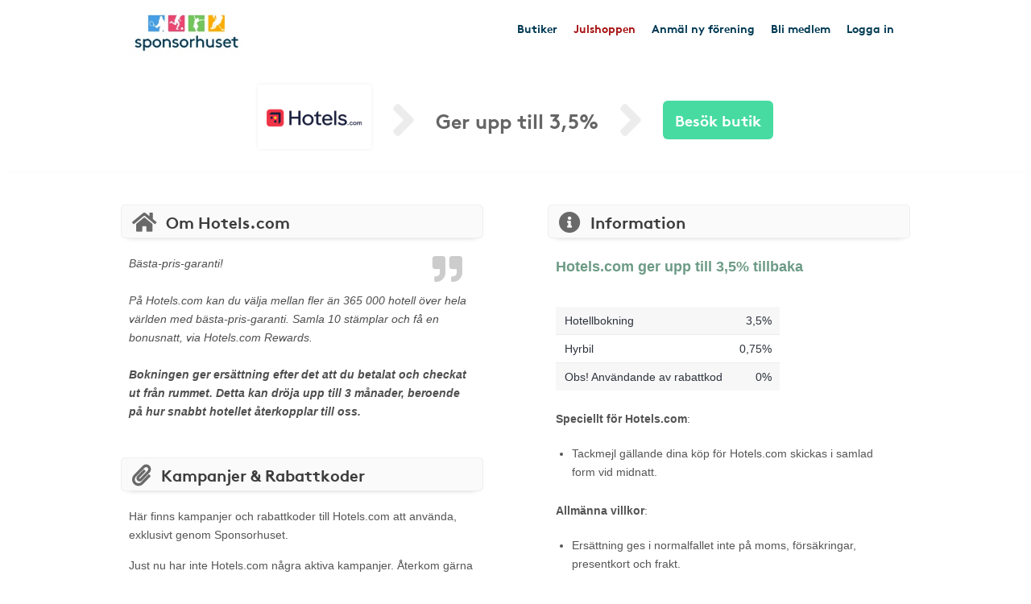

--- FILE ---
content_type: text/css
request_url: https://www.sponsorhuset.se/widget_styles/css/TopMenu.css?cache=202512141210
body_size: 4902
content:

.top-menu-logo {
	position: fixed;
	width: 213px;
	background: #2d2d2d;
	top: 17px;
	left: -52px;
	padding: 10px;
	text-align: center;
	border: 1px solid rgba(255, 255, 255, 0.1);
	-webkit-transform: rotate(-37deg);
	-moz-transform: rotate(-37deg);
	-o-transform: rotate(-37deg);
	-ms-transform: rotate(-37deg);
	transform: rotate(-37deg);
	z-index: 9999999;
}

.top-menu-logo.julshoppen {
	background: #c53f3f;
    color: #ffffff;
    transform: rotate(-6deg);
    left: -12px;
    top: -23px;
    width: 170px;
    border-radius: 120px;
    box-shadow: 1px 1px 10px rgba(0,0,0,0.2);
    height: 170px;
    vertical-align: middle;
    padding-top: 56px;
    opacity: 0.99;
    border: 4px solid #961515;
    overflow: hidden;
    background:url(/images/widgets/TopMenu/xmas-2.jpg);
}

.top-menu-logo.julshoppen:hover {
    border: 4px solid #8c3434;
}

.top-menu-logo.julshoppen h2 {
	font-size:23px;
	text-shadow: 1px 1px 3px rgba(0,0,0,0.6);
}

.top-menu-logo.julshoppen p {
	font-size:12px;
}

.top-menu-banner {
	position: fixed;
	width: 167px;
	top: 7px;
	left: 4px;
	-webkit-transform: rotate(-2deg);
	-moz-transform: rotate(-2deg);
	-o-transform: rotate(-2deg);
	-ms-transform: rotate(-2deg);
	transform: rotate(-2deg);
	z-index: 9999999;
}

.top-menu-banner img {
	width: 100%;
}


.corner-club-logo {
	width: 60px;
	height: 60px;
	position: absolute;
	top: 7px;
	left: 9px;
	z-index: 999999;
	border-radius: 60px;
}

.nav-club-logo {
	width: 30px;
	height: 30px;
	position: relative;
	top: -2px;
	left: -1px;
	z-index: 6;
	border-radius: 60px;
}

.club-logo-tooltip {
	display: none;
	background: #fff;
	border: 1px solid #ccc;
	padding: 10px 15px;
	color: #222;
	font-size: 14px;
	position: absolute;
	top: 60px;
	left: 50%;
	width: 200px;
	margin-left: -100px;
	border-radius: 4px;
	box-shadow: 0 15px 15px -10px rgba(0,0,0,0.4);
}

.nav-club-logo-container {
	cursor: default;
}


.top-menu .triangle {
	width: 0;
	height: 0;
	border-top: 6px solid transparent;
	border-bottom: 6px solid transparent;
	border-right: 7px solid #aac5dc;
	position: absolute;
	rotate: 0deg;
	top: 10px;
	left: -2px;
}

.triangle {
	width: 0;
	height: 0;
	border-top: 6px solid transparent;
	border-bottom: 6px solid transparent;
	border-right: 7px solid #aac5dc;
	position: absolute;
	rotate: 0deg;
	top: 10px;
	left: -2px;
}


.facebook-email-bar {
	background: #fff;
}

.facebook-email-bar > div {
	max-width: 960px;
	padding: 5px;
	margin: 0 auto;
	padding: 10px 300px 30px 60px;
	position: relative;
}

.facebook-email-bar img {
	position: absolute;
	left: 4px;
	top: 13px;
	height: 48px;
	width: 48px;
}

.facebook-email-bar h4 {
	margin-bottom: 15px;
}

.facebook-email-bar p {
	color: #222;
	line-height: 1.5;
}

.facebook-email-bar p a {
	display: inline-block;
	margin-right: 10px;
	background: #0086af;
	padding: 12px 15px;
	border-radius: 4px;
	color: #fff;
}

.facebook-email-bar p a:hover {
	text-decoration: none;
	background: #2299be;
}


.cookie-notice-container {
	background:rgba(0,0,0,0.8);
	position:fixed;
	bottom:0;
	width:100%;
	max-width:700px;
	margin:0;
	left:50%;
	margin-left:-350px;
	padding:0;
	color:#fff;
	-webkit-border-radius: 6px 6px 0 0;
	-moz-border-radius: 6px 6px 0 0;
	border-radius: 6px 6px 0 0;
	z-index:99999;
}

.cookie-notice-container > div {
	padding:20px;
}

span.close-cookie-notice {
	-webkit-border-radius: 1px;
	-moz-border-radius: 1px;
	border-radius: 1px;
	position:absolute;
	top:8px;
	right:8px;
	background:#fff;
	padding:3px 6px 2px 6px;
	color:#000;
	text-transform: uppercase;
	font-size:12px;
}

span.close-cookie-notice:hover {
	background:#eee;
	cursor:pointer;
}


.club-name-testing {
	background:#3F3F3F;
	color:#fff;
	text-align: center;
	padding:10px;
}

.club-name-testing .companyname {
	font-size:20px;
}










.top-menu-logo:hover {
	cursor:pointer;
}

#login-icon {
	position: relative;
	left: 0;
	margin-right: 7px;
	font-size: 14px;
	color: #4ec1de;
}

.shortcuts-container {
	background-color: #243545;
	width: 100%;
	overflow: auto;
	padding: 10px 0px 3px 10px;
}

.money-counter {
	height:20px;
	font-size:13px;
}

.money-counter .club-counter {
	color:#ccc;
}

.money-counter .total-counter {
	color:#ccc;
	display:none;
}

#shortcuts_small {
	float:right;
	right:0;
}




.gradient {
background: -moz-linear-gradient(-45deg,  rgba(0,0,0,0.36) 0%, rgba(0,0,0,0.14) 32%, rgba(0,0,0,0.01) 52%); /* FF3.6+ */
background: -webkit-gradient(linear, left top, right bottom, color-stop(0%,rgba(0,0,0,0.36)), color-stop(32%,rgba(0,0,0,0.14)), color-stop(52%,rgba(0,0,0,0.01))); /* Chrome,Safari4+ */
background: -webkit-linear-gradient(-45deg,  rgba(0,0,0,0.36) 0%,rgba(0,0,0,0.14) 32%,rgba(0,0,0,0.01) 52%); /* Chrome10+,Safari5.1+ */
background: -o-linear-gradient(-45deg,  rgba(0,0,0,0.36) 0%,rgba(0,0,0,0.14) 32%,rgba(0,0,0,0.01) 52%); /* Opera 11.10+ */
background: -ms-linear-gradient(-45deg,  rgba(0,0,0,0.36) 0%,rgba(0,0,0,0.14) 32%,rgba(0,0,0,0.01) 52%); /* IE10+ */
background: linear-gradient(135deg,  rgba(0,0,0,0.36) 0%,rgba(0,0,0,0.14) 32%,rgba(0,0,0,0.01) 52%); /* W3C */
filter: progid:DXImageTransform.Microsoft.gradient( startColorstr='#5c000000', endColorstr='#03000000',GradientType=1 ); /* IE6-9 fallback on horizontal gradient */

}




div#inactive-club-column #clubLogoContainer {
	margin-right: 15px;
	overflow:hidden;
	position:relative;
	display: inline-block;
}

div#inactive-club-column #clubLogoContainer.radius {
	-webkit-box-shadow: 1px 1px 5px rgba(0,0,0,0.2);
	-moz-box-shadow: 1px 1px 5px rgba(0,0,0,0.2);
	box-shadow: 1px 1px 5px rgba(0,0,0,0.2);
	-webkit-border-radius: 12px;
	-moz-border-radius: 12px;
	border-radius: 12px;
}

div#inactive-club-column #clubLogoContainer #fakeLogoSpacer {
	width: 80px;
	height: 36px;
}

div#inactive-club-column #clubLogoContainer #realLogo {
	border: 4px solid white;
	border-radius: 4px;
	max-height: 70px;
}






/* NEW */
.shortcuts-container {
	padding:0;
}

nav#shortcuts_default {
	float:right;
	font-size:12px;
	padding:0;
}


nav#shortcuts_default ul {
    list-style-type: none;
	margin: 0;
    padding: 0;
    overflow: visible;
}

.shortcuts-container nav#shortcuts_default ul > li {
   	display: inline;
	color:#666;
	margin:0;
	padding:0;
	border:0;
	overflow: visible;
}

.shortcuts-container nav#shortcuts_default ul > li > div > a {
	color:#87AED0;
	padding: 10px 8px 9px 8px;
	display: inline-block;
	position:relative;
}

.shortcuts-container nav#shortcuts_default ul > li > div > a:hover, .nav-selected {
	color:#87AED0;
	background:#222;
	text-decoration: none;
}

.shortcuts-container nav#shortcuts_default ul > li > div {
	position:relative;
	display:inline;
}

.shortcuts-container nav#shortcuts_default ul > li > div > a > .fa-arrow-circle-down {
	margin-left:5px;
	color:#AEC4D0;
}

	.shortcuts-container nav#shortcuts_default ul > li > div > .sub-menu {

		display:none;
		position:absolute;
		left:0;
		top: 25px;
		z-index: 111;
		-webkit-box-shadow: 3px 3px 3px rgba(0, 0, 0, 0.2);
		-moz-box-shadow: 3px 3px 3px rgba(0, 0, 0, 0.2);
		box-shadow: 3px 3px 3px rgba(0, 0, 0, 0.2);
		min-width:200px;
		z-index: 9999999;
	}

		.shortcuts-container nav#shortcuts_default ul > li > div > div.sub-menu a {
			display:block;
			margin:0;
			padding:8px 10px 7px 10px;
			background:#222;
			color:#B2CEE7;
			position: relative;
		}

		.shortcuts-container nav#shortcuts_default ul > li > div > div.sub-menu a:hover {
			background:#222;
			color:#CDDEEC;
			text-decoration: none;
		}

		.shortcuts-container nav#shortcuts_default ul > li > div > div.sub-menu a:last-of-type {
			-webkit-border-radius: 0 0 2px 2px;
			-moz-border-radius: 0 0 2px 2px;
			border-radius: 0 0 2px 2px;
		}




		.sub-menu .left-sub-menu {
			display:none;
			position:absolute;
			left:-174px;
			top: 64px;
			top:0;
			z-index: -1;
			box-shadow: 3px 3px 3px rgba(0, 0, 0, 0.2);
			min-width:175px;
			text-align: right;
		}

		.sub-menu .left-sub-menu a {
			display:block;
			margin:0;
			padding:8px 10px 7px 10px;
			background:#222;
			color:#B2CEE7;
		}

		.sub-menu .left-sub-menu a:hover {
			background:#222;
			color:#CDDEEC;
			text-decoration: none;
		}

		.sub-menu .left-sub-menu a:last-of-type {
			-webkit-border-radius: 0 0 2px 2px;
			-moz-border-radius: 0 0 2px 2px;
			border-radius: 0 0 2px 2px;
		}



#logged-in-notice-container {
	position: absolute;
	left: 50%;
	top: 100px;
	margin-left: -300px;
	overflow: visible;
	z-index: 9999000;
	max-width: 600px;
	width: 600px;
	/*background: rgba(17, 62, 110, 0.96);*/
	background: rgba(255, 255, 255, 0.97);
	background: #fff;
	-webkit-border-radius: 10px;
	-moz-border-radius: 10px;
	border-radius: 10px;
	-webkit-box-shadow: 2px 3px 6px rgba(55, 55, 55, 0.56);
	-moz-box-shadow: 2px 3px 6px rgba(55, 55, 55, 0.56);
	box-shadow: 2px 3px 6px rgba(55, 55, 55, 0.56);
	border:5px solid #ddd;
}

	#logged-in-notice-container .notice {
		margin:30px 30px 0px 30px;
		color:#fff;
		position:relative;
	}

	#logged-in-notice-container .close-logged-in-notice {
		position: absolute;
		top: -10px;
		right: -12px;
		background: #000;
		padding: 5px 8px;
		border-radius: 28px;
		font-size: 22px;
		color: #FFF;
		box-shadow: 1px 1px 3px #444;
	}

	#logged-in-notice-container .close-logged-in-notice:hover {
		cursor:pointer;
		color:#AACBB8;
	}

	#logged-in-notice-container .notice ul {
		list-style-type:none;
		padding:10px 0 10px 70px;
	}

	#logged-in-notice-container .notice ul li {
		display:block;
		margin-bottom:40px;
	}

	#logged-in-notice-container .notice ul li:last-of-type {
		margin-bottom: 20px;
	}

	#logged-in-notice-container .notice ul li > div {
		position:relative;
	}

	#logged-in-notice-container .notice ul li > div h3,
	#logged-in-notice-container .notice ul li > div p {
		line-height: 1.8;
		color:#7A7A7A;
		font-size:14px;
	}

	#logged-in-notice-container .notice h3 {
		font-size: 19px;
		color: #aaa;
	    font-weight: bold;
        padding-top: 3px;
	}

	#logged-in-notice-container .notice ul li > div .fa,
	#logged-in-notice-container .notice ul li > div .glyphicon {
		position: absolute;
		left: -70px;
		top: -7px;
		font-size: 30px;
		color: #fff;
		padding: 10px;
		border-radius: 40px;
		width: 50px;
		height: 50px;
		background: #eee;
		text-shadow: 1px 1px 1px #9A9A9A;
	}

	#logged-in-notice-container .notice ul li > div .fa-check {
		background-color:#AACBB8;
		padding-left: 11px;
		top:-9px;
	}

	#logged-in-notice-container .notice ul li > div .fa-rocket {
		background-color: #CBC4B3;
  		font-size: 29px;
  		padding-top: 11px;
	}

	#logged-in-notice-container .notice ul li > div .fa-shield {
		background-color:#B9ACB9;
		padding-top: 12px;
		padding-left: 15px;
	}

	#logged-in-notice-container .notice p a {
		color:#7AA1C5;
	}




.close-btn {
	background: #000;
	border: 2px solid #FFF;
	padding: 3px 7px;
	margin: 0;
	position: absolute;
	font-size: 12px;
	top: -29px;
	right: -9px;
	-webkit-border-radius: 25px;
	-moz-border-radius: 25px;
	border-radius: 25px;
	color: #fff;
	-webkit-box-shadow: 1px 1px 1px #444;
	-moz-box-shadow: 1px 1px 1px #444;
	box-shadow: 1px 1px 1px #444;
	cursor:pointer;
}


.ui-autocomplete {
	font-size:12px;
}

.ui-autocomplete .ui-menu-item {
	font-weight:normal;
}

button.ui-datepicker-trigger {
	position: absolute;
	right: 18px;
	background: none;
	border: 0;
	top: 25px;
	outline: none !important;
}







/* TRANSPARENT BODY FOR DEACTIVATED CLUBS */

.transparent-body {
	background:rgba(0,0,0,0.7);
	position:fixed;
	top:0;
	left:0;
	width:100%;
	overflow:auto;
	height:100%;
	z-index:10000000;
}

.transparent-body .container {
	margin:40px auto;
	overflow:auto;
	padding:0;
	max-width:960px;
}

.transparent-body .container .content {
	background:#fff;
	padding:55px 60px 0px 60px;
	-webkit-border-radius: 10px;
	-moz-border-radius: 10px;
	border-radius: 10px;
	-webkit-box-shadow: 1px 1px 10px #ccc;
	-moz-box-shadow: 1px 1px 10px #ccc;
	box-shadow: 1px 1px 10px #ccc;
}

.transparent-body .container .logo-container {
	padding:0 0 10px 0;
}

.transparent-body .container .content h2 {
	margin-bottom:20px;
	color:#7DA4C0;
	font-size: 21px;
}

.transparent-body .container .content .columns {
	overflow:auto;
}

.transparent-body .container .content .options {
	list-style-type: none;
	padding:0;
	margin:20px 0;
}

.transparent-body .container .content .options li {
	vertical-align: middle;
	margin-bottom:10px;
	padding:2px;
}

.transparent-body .container .content .options li a {
	text-decoration: none;
}

.transparent-body .container .content .options li .glyphicon {
  font-size: 32px;
  vertical-align: middle;
  margin-right: 5px;
  margin-bottom: 5px;
}

.inactive-clubs-form {
	overflow:visible;
    max-width: 250px;
    margin: 0 auto;
}

.inactive-clubs-form label {
	font-size:15px;
}

.nice-forms > div > input:not([type=submit]), .nice-forms > div > textarea {
	max-width: 250px;
	min-width: 250px;
}

.inactive-clubs-form input[type=text]:focus {
	background:#DFE9F2;
	color:#444;
}



.inactive-btns {
	list-style-type: none;
	padding:0;
	margin:20px 0;
	width:100%;
	text-align: center;
}

.inactive-btns li {
	margin: 5px;
    background: #f9f9f9;
    display: inline-block;
    width: 32%;
    text-align: center;
    min-height: 210px;
    vertical-align: top;
    padding: 15px;
    border-radius: 3px;
    box-shadow: 2px 2px 7px #eee;
}

.inactive-btns li:hover {
	background:#eee;
	cursor: pointer;
}

.inactive-btns li:first-of-type:hover {
	cursor:default;
}

.inactive-btns li img {
	border-radius: 2px;
	max-width: 92%;
}

.inactive-btns li:first-of-type {
	margin-left:0;
}

.inactive-btns li:last-of-type {
	margin-right:0;
}

.inactive-btns li span {
	font-weight: bold;
    font-size: 14px;
    text-align: center;
    display: block;
    margin-bottom: 15px;
}



#inactive-club-column h2 span {
	height:1px;
	background:#eee;
	display:inline-block;
}

#inactive-club-column > div {
	padding:0 10px !important;
}

#inactive-club-column > div:first-of-type {

}



#inactive-club-column p {
	color:#777 !important;
	line-height: 1.8;
}

.homeclub-info-btn {
	color:#7AA1C5;
	font-size: 10px;
	margin-bottom: 10px;
	display: inline-block;
	cursor:pointer;
}

.homeclub-info {
	display:none;
	font-size: 12px;
	color: #CA6C1A;
	line-height: 1.8;
	border-radius: 5px;
}

#logged-in-notice-container .notice ul li > div .homeclub-info p {
	color:#C7AF2B;
	font-size:12px;
}




/* BONUS COUNTDOWN */

.bonus-container {
	position: absolute;
	top: 0px;
	right: 15px;
	background: rgba(0, 0, 0, 0.9);
	text-align: center;
	z-index: 111111;
	border-radius: 0 0 6px 6px;
	padding: 10px 5px;
	box-shadow:1px 1px 7px rgba(0,0,0,0.6);
}

.bonus-container .title {
	font-weight:bold;
	color:#A0C9A0;
	margin-top: 5px;
}

.bonus-container .bonus-more-info {
	font-size:11px;
	display:none;
}

.bonus-container > div {
	margin:0 5px;
}

.bonus-container p {
	font-size:12px;
	color:#fff;
}

#bonus-countdown-dashboard {
	color:#fff;
	height:21px;
	font-size:11px;
}

#bonus-countdown-dashboard .dash {
	min-width: 40px;
	text-align: left;
	vertical-align: top;
	margin:0 1px;
}

#bonus-countdown-dashboard .dash > span {

}

#bonus-countdown-dashboard .dash > div {
	display:inline-block;
	vertical-align: top;
	/*width:6px;*/
}

#bonus-countdown-dashboard .dash.days_dash,
#bonus-countdown-dashboard .dash.hours_dash,
#bonus-countdown-dashboard .dash.minutes_dash,
#bonus-countdown-dashboard .dash.seconds_dash {
	display:inline-block;
}

.dash_title {
	color:#ccc;
}

.bonus-container .bottom-options {
	margin-top:10px;
	position:relative;
}

.bonus-container .bottom-options .glyphicon {
	font-size: 19px;
	margin-right: 5px;
	color: #B4B4B4;
}

.bonus-container .bottom-options .glyphicon:hover {
	color: #eee;
	cursor:pointer;
}

.bonus-glyph-info,
.bonus-glyph-close-info {
	position: absolute;
	width: 240px;
	left: -210px;
	top: 0;
	background: rgba(255, 255, 255, 0.98);
	padding: 15px;
	text-align: left;
	box-shadow: 1px 1px 16px #000;
	border-radius: 6px;
	display:none;
}

.bonus-glyph-info p,
.bonus-glyph-close-info p {
	line-height: 1.8;
	color:#333;
}


.fav-stores {
	position: absolute;
	left: -170px;
	width: 170px;
	background: #222;
	padding: 5px 4px 3px 14px;
	top: 60px;
	border-radius: 7px 0 0px 0px;
	box-shadow: 3px 3px 3px #111;
	z-index: -1;
	display:none;
}

.shortcuts-container nav#shortcuts_default ul > li > div > div.sub-menu .fav-stores a {
	padding: 6px 3px;
	margin: 0;
}





@media screen and (max-width: 1330px ) {

	.bonus-container {
		position: static;
		top: 0;
		right: 0;
		background: #333;
		text-align: center;
		border-radius: 0;
		padding: 5px;
		box-shadow:inset 1px 1px 7px rgba(0,0,0,0.6);
	}

	.bonus-container .bottom-options {
		width:300px;
		margin:0 auto;
	}

	.bonus-glyph-info,
	.bonus-glyph-close-info {
		width: 240px;
		left: -130px;
		top: 0;
		background: rgba(255, 255, 255, 0.98);
		padding: 15px;
		text-align: left;
		box-shadow: 1px 1px 16px #000;
		border-radius: 6px;
		display:nonex;
		z-index:9999;
	}


}








/* for 980px or less */
@media screen and (max-width: 992px) {

	div#TopMenu {
		padding-left: 20px;
		padding-right: 20px;
		padding-top: 20px;
		padding-bottom: 20px;
	}

	div#TopMenu .companyname {
		font-size: 26px;
		padding-top:0px;
	}

	nav#shortcuts_default {
		font-size: 11px;
	}

	div#TopMenu .slogan {
		font-size: 11px;
	}

	div#TopMenu #clubLogoContainer #fakeLogoSpacer {
		width: 60px;
		height: 30px;
	}

	div#TopMenu #clubLogoContainer #realLogo {
		max-height: 60px;
	}

	div#TopMenu .searchField {
		width: 255px;
	}


	div#TopMenu a.forgot-password {
		font-size: 10px;
		display: inline;
		width: auto;
		color: #274E78;
	}

	div#TopMenu .account-status-box {
		width:100%;
		top:75px;
	}

}
/*
@media only screen and (max-width: 1380px) and (orientation : landscape) {

	.searchField {
		display:none;
	}
}
*/
/* for 700px or less */
@media screen and (max-width: 768px) {


	.inactive-btns li {
		margin:10px 0 !important;
		background:#eee;
	    display: block;
	    width: 100%;
	    text-align: center;
	    min-height: initial;
	    padding: 15px;
	    border-radius: 3px;
	    box-shadow: 2px 2px 7px #eee;
	}

	div#TopMenu .account-status-box {
		width:100%;
		top:65px;
	}


	.top-menu-logo, .top-menu-logo-redcross {
		display:none;
	}

	div.shortcuts-container {
		display:none;
	}

	div#TopMenu {
		padding-left: 15px;
		padding-right: 15px;
		padding-top: 15px;
		padding-bottom: 10px;
	}

	div#TopMenu .companyname {
		font-size: 22px;
	}

	nav#shortcuts_default {
		display: none;
	}

	div#TopMenu #shortscuts_button {
		display: block;
	}

	div#TopMenu #clearly_shortcuts {
		clear: none;
	}

	div#TopMenu #shortcuts_small {
		display: none;
		width: 100%;
	}

	div#TopMenu #shortcuts_small > ul {
		width: 100%;
		list-style-type: none;
		margin-top: 10px;
		padding: 0px;
	}

	div#TopMenu #shortcuts_small > ul > li {
		font-size: 11px;
		text-align: center;
		padding-top: 2px;
		padding-bottom: 2px;
		border-top: 1px solid rgba(255,255,255,0.15);
	}

	div#TopMenu #shortcuts_small li:first-child {
		border-top: none;
	}

	div#TopMenu #brand_container_small {
		display: block;
	}

	div#TopMenu #brand_container_default {
		display: none;
	}

	div#TopMenu .slogan {
		font-size: 12px;
	}

	div#TopMenu #clubLogoContainer {
		margin-top: 3px;
	}

	div#TopMenu #clubLogoContainer #fakeLogoSpacer {
		width: 40px;
		height: 18px;
	}

	div#TopMenu #clubLogoContainer #realLogo {
		max-height: 40px;
	}

	div#TopMenu .searchField {
		margin-top: 10px;
		font-size: 11px;
		width: 100%;
	}

	div#TopMenu .magnifyingGlass {
		font-size: 15px;
		top: 10px;
	}

	div#TopMenu .searchFieldContainer {
		width: 100%;
	}

	div#TopMenu a {
		font-size: 22px;
		display: block;
		text-align: center;
		width: 100%;
	}


	.slogan, .money-counter {
		display:block;
		clear:both;
	}

	.money-counter {
		height:17px;
	}

	.slogan {
		margin-top:14px !important;
	}

	.companyname {
		padding-top:8px !important;
	}

	div#TopMenu .companyname a  {
		font-size:18px;
		margin-top:-4px;
	}


	.transparent-body .container .content {
		padding:30px;
	}


	.cookie-notice-container {
		left:0;
		margin-left:0;
	}




#logged-in-notice-container {
	left: 0;
	top: 0;
	margin-left: 0;
	max-width: 600px;
	width: 100%;
	background: #fff;
	border:10px solid #ddd;
	border-radius: 0;
	box-shadow:0px 27px 15px rgba(55, 55, 55, 0.56)
}

	#logged-in-notice-container .notice {
		margin:20px 10px 0px 10px;
	}

	#logged-in-notice-container .close-logged-in-notice {
		top: 10px;
  		right: 8px;
	}

	#logged-in-notice-container .close-logged-in-notice:hover {
		cursor:pointer;
		color:#AACBB8;
	}

	#logged-in-notice-container .notice ul {
		list-style-type:none;
		padding:10px 0 10px 60px;
	}

	#logged-in-notice-container .notice ul li {
		display:block;
		margin-bottom:40px;
	}

	#logged-in-notice-container .notice ul li:last-of-type {
		margin-bottom: 20px;
	}

	#logged-in-notice-container .notice ul li > div {
		position:relative;
	}

	#logged-in-notice-container .notice ul li > div h3,
	#logged-in-notice-container .notice ul li > div p {
		line-height: 1.8;
		color:#999;
		font-size:13px;
	}

	#logged-in-notice-container .notice h3 {
		font-size: 19px;
		color: #aaa;
	    font-weight: bold;
        padding-top: 3px;
	}

	#logged-in-notice-container .notice ul li > div .fa,
	#logged-in-notice-container .notice ul li > div .glyphicon {
		position: absolute;
		left: -55px;
		top: -7px;
		font-size: 20px;
		color: #fff;
		padding: 1px;
		border-radius: 20px;
		width: 40px;
		height: 40px;
		text-shadow: 1px 1px 1px #9A9A9A;
	}

	#logged-in-notice-container .notice ul li > div .fa-check {
		padding-left: 11px;
		top:-9px;
		padding-top: 9px;
	}

	#logged-in-notice-container .notice ul li > div .fa-rocket {
		font-size: 23px;
		padding-top: 10px;
		padding-left: 8px;
	}

	#logged-in-notice-container .notice ul li > div .fa-shield {
	  padding-top: 11px;
	  padding-left: 13px;
	}

	#logged-in-notice-container .notice p a {
		color:#7AA1C5;
		font-size:inherit;
		text-align: left;
	}


	div#TopMenu	a.mobile-login-btn {
		background: #fff;
		color: #111;
		padding: 6px 10px 3px 10px;
		border-radius: 6px;
		display: inline-block;
		width: auto;
		font-size: 12px;
		line-height: 1.3;
		box-shadow: none;
	}


}


/* for 480px or less */
@media screen and (max-width: 480px) {




	div#TopMenu {
		padding-left: 10px;
		padding-right: 10px;
		padding-top: 10px;
		padding-bottom: 0px;
	}

	div#TopMenu #clubLogoContainer.radius {
		-webkit-border-radius: 5px;
		-moz-border-radius: 5px;
		border-radius: 5px;
		margin-right: 9px;
	}

	div#TopMenu #clubLogoContainer #realLogo {
		max-height: 40px;
	}

	div#TopMenu .companyname a  {
		font-size:17px;
	}

	.transparent-body .container .content {
		padding:10px;
	}


	.bonus-container .title,
	.bonus-container .title-append {
		display: inline-block;
	}

	.bonus-container .title-append {
		text-transform: lowercase;
		margin-left:4px;
		color:#A0C9A0;
	}

	.bonus-container .bottom-options {
		position:absolute;
		top:5px;
		right:5px;
		text-align: right;
		max-width: 100%;
	}

	.bonus-container .bonus-glyph-info,
	.bonus-container .bonus-glyph-close-info {
		position: absolute;
		top: 3px;
		left: -10px;
		max-width: 80%;
	}

	.bonus-container .bottom-options .glyphicon {
	  font-size: 24px;
	  color: #898989;
	}


	div#TopMenu .searchField {
		font-size:14px;
		padding: 6px 10px;
		margin-bottom:-5px;
	}

	div#TopMenu span.glyphicon.glyphicon-search.form-control-feedback.magnifyingGlass {
		font-size:22px;
		position:absolute;
		top: 9px;
		right:4px;
	}

	div#TopMenu .ui-menu .ui-menu-item {
		padding: 5px 1em 5px .4em !important;
		font-size:14px !important;
	}






}

--- FILE ---
content_type: text/css
request_url: https://www.sponsorhuset.se/widget_styles/css/Butik.css?cache=202512141210
body_size: 3495
content:
/* Default */
div#Butik {
	width: 100%;
	margin: 0px;
	overflow: visible;
}

div#Butik .fa-quote-right {
	font-size: 37px;
	float: right;
	margin: 0px 16px;
	color: #ccc;
}

div#Butik.onepager .onepager-container.padding-top, div#Butik.onepager .columns .column.padding-top {
	padding-top:20px;
}

div#Butik.onepager .onepager-container.padding-bottom, div#Butik.onepager .columns .column.padding-bottom {
	padding-bottom:40px;
}

div#Butik.onepager h2 {
	position:relative;
	font-size:25px;
}


.js-company-name {
	display: none;
}


.std-graphic-container {
	height: 300px;
	background-size: cover;
	background-position: center;
}
.std-graphic-container img {
}



div#Butik.onepager h2.section-title {
	font-size: 20px;
	line-height: 1;
	margin:45px -10px 20px -10px;
	padding: 10px 15px;
	position: relative;
	border-radius: 5px 5px 5px 5px;
	color: #3d3d3d;
	border: 1px solid #eee;
	background: #fafafa;
	box-shadow: 0 5px 8px -10px #333;
}

div#Butik.onepager .box {
	background:rgba(255,255,255,0.98);
	padding:15px 20px;
	border-radius: 5px;
}


div#Butik.onepager h2.section-title:first-of-type {
	margin-top:20px;
}

div#Butik.onepager h2 .fa {
    position: relative;
    top: -3px;
    left: -2px;
    color: #696969;
    float: left;
    margin-right: 10px;
    font-size: 36px;
}

div#Butik.onepager h2.section-title .fa {
	font-size:27px;
}

div#Butik h1.big {
    position: absolute;
    bottom: -32px;
    color: #f7f7f7;
    font-size: 176px;
    z-index: -2;
    margin: 0;
    padding: 0;
    font-weight: normal;
    left: 0;
	text-shadow:1px 1px 1px #f7f7f7;
	opacity:0.9;
}

div#Butik .splash {
	font-size:16px;
}

div#Butik .store-steps {
	list-style-type:none;
	padding:0;
	margin:0 0 10px 0;
	text-align: center;
	width:100%;
	overflow: visible;

}

div#Butik .store-steps li {
	display: inline-block;
	text-align: center;
	padding: 0 10px;
	vertical-align: middle;
	margin: 0px;
}

div#Butik .store-steps li h2,
div#Butik .store-steps li .fa,
div#Butik .store-steps li img {
	margin:0;
	padding:0;
}


.raise-container .raise {
	position: absolute;
	bottom: -65px;
	right: 12px;
	color: #000;
	font-weight: bold;
	background: #eded65;
	padding: 13px 0;
	border-radius: 30px;
	font-size: 16px;
	text-align: center;
	line-height: 0.9;
	width: 60px;
	height: 60px;
	display: inline-block;
	box-shadow: 0 0px 21px #eded65;

}

.raise-container .raise > span {
	font-variant: small-caps;
	font-size: 12px;
	display: block;
}


div#Butik .about-text {
	color:#4F4F4F;
	font-style:italic;
}

div#Butik .splash-text {
	font-size:18px;
	color:#6d9b85;
	font-weight: bold;
}

div#Butik .store-steps li img {
	border-radius: 3px;
	box-shadow: 0 0 5px #eee;
}

div#Butik .store-steps li .fa {
	font-size: 64px;
	color: #ececec;
}

div#Butik .store-steps li .go-to-store-btn {
	background: #47dba1;
	color: #FFF;
	padding: 8px 15px;
	border-radius: 6px;
	font-size: 19px;
	display: inline-block;
}

div#Butik .store-steps li .go-to-store-btn.not-in-stock {
	background: #c99512 !important;
}

div#Butik .store-steps li .go-to-store-btn:hover,
div#Butik .store-steps li .go-to-store-btn:active,
div#Butik .store-steps li .go-to-store-btn:focus {
	text-decoration: none;
	background:#4ce9ac;
}


div#Butik .company-suggestion {
	display:inline-block;
	clear:both;
	text-align: center;
	margin:22px 34px;
}

div#Butik .company-suggestion img {
	border: 1px solid #ccc;
	box-shadow: 0 10px 10px -10px rgba(0,0,0,0.3) !important;

}

div#Butik .company-suggestion h3 {
	clear:both;
	font-size: 16px;
}


div#Butik .lone-content {
	padding:0;
}



div#Butik .title {
	text-align: center;
	color: black;
	width: 850px;
	margin-left: auto;
	margin-right: auto;
	padding-top: 20px;
	padding-bottom: 20px;
	font-size: 35px;
	background-color: rgba(255,255,255,0.69)
}

div#Butik .textContainer {
	width: 100%;
	text-align: center;
}

div#Butik img.instance_logo {
	display: inline-block;
	box-shadow: 0 5px 8px 0px #eee;
}




/*********************************
********* KAMPANJER  ************
**********************************/


div#Butik .campaigns.items {
	list-style-type: none;
	margin:40px auto 40px auto;
	padding:0;
	width:100%;
	max-width:480px;
	overflow:auto;
}

div#Butik .campaigns.items a {
	color:#fff;
	text-decoration: none;
}

div#Butik .campaigns.items > li {
	margin: 0;
	padding: 0;
	display: inline-block;
	float:left;
	width: 100%;
	height: 270px;
	-webkit-box-sizing: border-box;
	-moz-box-sizing: border-box;
	box-sizing: border-box;
	padding: 5px;
}

div#Butik .campaigns.items > li > div {
	background: #F5001D;
	border: 10px solid #000;
	height:100%;
	width:100%;
	padding: 20px;
	position:relative;
	cursor:pointer;
}


div#Butik .campaigns.items > li > div .company-container {
	background: #FFF;
	margin: 0 0 0 -20px;
	padding: 0px 20px;
	position: absolute;
	bottom: 20px;
	width: 100%;
	height: 65px;
}

div#Butik .campaigns.items > li > div .company-container .global-company-container-no-shade {
	display:inline-block;
	width:50%;
	position:absolute;
	top:-8px;
}

div#Butik .campaigns.items > li > div .company-container .global-company-container-no-shade img {
	-webkit-box-shadow: 1px 1px 6px rgba(0, 0, 0, 0.3);
	-moz-box-shadow: 1px 1px 6px rgba(0, 0, 0, 0.3);
	box-shadow: 1px 1px 6px rgba(0, 0, 0, 0.3);
}

div#Butik .campaigns.items > li > div .company-container .splash {
	text-align: right;
	padding-right: 20px;
	color: #F5001D;
	float: right;
	padding-top: 20px;
	font-size: 20px;
	font-weight: bold;
}


div#Butik .campaigns.items > li > div .campaign-title {
	font-size: 32px;
	color: #FFF;
	font-weight: bold;
	text-transform: uppercase;
	text-align: center;
	margin: 0 0 5px 0;
}


div#Butik .campaigns.items > li > div .campaign {
	font-size: 16px;
	color: #FFF;
	display: block;
	margin: 0 20px;
	text-align: center;
	padding: 0;
}

div#Butik .codecamps {
    width: 100%;
    padding: 0 15px;
}

div#Butik .codecamp {
	width:100%;
	min-height: initial;
	padding-bottom: 35px;
	margin:10px 0 !important;
}

div#Butik .codecamp .title.campaigns,
div#Butik .codecamp .title.codes {
    text-align: left !important;
    color: #000 !important;
    width:100% !important;
    padding: 4px 20px !important;
}

div#Butik .codecamp .title.campaigns {
	background: #4a121e !important;
}

div#Butik .codecamp .title.codes {
	background:#4a121e !important;
}



/*********************************
********* RABATTKODER  ************
**********************************/


div#Butik .codes.items {
	list-style-type: none;
	margin:40px auto;
	padding:0;
	width:100%;
	max-width:480px;
	overflow:auto;
}

div#Butik .codes.items > li {
	margin: 0;
	padding: 0;
	display: inline-block;
	float:left;
	width: 100%;
	height: 270px;
	-webkit-box-sizing: border-box;
	-moz-box-sizing: border-box;
	box-sizing: border-box;
	padding: 5px;
}

div#Butik .codes.items > li > div {
	background: #B8D86D;
	border: 2px dashed #000;
	height:100%;
	width:100%;
	padding: 20px;
	position:relative;
	cursor:pointer;
	overflow:hidden;
}

div#Butik .codes.items > li > div:hover {
	background:#C6DF8C;
}


div#Butik .codes.items > li > div .company-title {
	color:#fff;
	display:block;
	font-size:36px;
	font-weight:bold;
	text-align: center;
	-webkit-text-shadow: 0 0 28px rgba(255, 255, 255, 0.8);
	-moz-text-shadow: 0 0 28px rgba(255, 255, 255, 0.8);
	text-shadow: 0 0 28px rgba(255, 255, 255, 0.8);

	-webkit-box-reflect: below -24px -webkit-gradient(linear, left top, left bottom,  from(transparent), color-stop(33%, transparent), to(rgba(255, 255, 255, 0.45)));
}

div#Butik .codes.items > li > div .code {
	display: block;
	width:75%;
	text-align: center;
	background: #FFF;
	font-size:17px;
	padding: 8px 6px 5px 6px;
	margin: 5px auto;
	border-radius: 2px;
	-webkit-box-shadow: inset 1px 1px 1px #aaa;
	-moz-box-shadow: inset 1px 1px 1px #aaa;
	box-shadow: inset 1px 1px 1px #aaa;
	position: absolute;
	bottom: 15px;
	left: 12%;
	cursor:text;
}

div#Butik .codes.items > li > div .code span {
	color:#89A152;
	float: left;
	font-weight:bold;
	margin-left: 5px;
	text-transform: uppercase;
}

div#Butik .codes.items > li > div .description {
	font-size: 17px;
	color: #575757;
	display: block;
	width: 75%;
	margin: 15px auto 5px auto;
	text-align: center;
	padding: 0;
}

div#Butik .codes.items > li > div .enddate {
	display:none;
	display: block;
	width: 75%;
	text-align:right;
	margin:5px auto;
	padding: 6px 6px 5px 6px;
	margin-right:5px;
	color:#333;
	position: absolute;
	top: -6px;
	right: 0px;
	display:none;
}

div#Butik .codes.items > li > div .fa-scissors {
	bottom: -23px;
	color:#8C5B1C;
	font-size: 50px;
	left: 7px;
	position: absolute;
}


/* NEW Butikspresentation */

.b-prez-container {
	position:relative;
	width:100%;
	padding:0;
	margin:0 auto;
}

.b-prez-container > div.prez-bg {
	background-repeat: no-repeat;
	background-position: center center;
	-webkit-background-size: cover;
	-moz-background-size: cover;
	-o-background-size: cover;
	background-size: cover;
	/*
	-webkit-filter: blur(5px);
  	filter: blur(5px);
*/

  	/*opacity:0.6;*/
  	position:absolute;
  	top:0;
  	left:0;
  	width:100%;

}

.b-prez {
	max-width:960px;
	width:100%;
	margin:30px auto 60px auto;
	padding:0;
	overflow:auto;
	-webkit-border-radius: 3px 60px;
	-moz-border-radius: 3px 60px;
	border-radius: 3px 60px;

	-webkit-box-shadow: 1px 1px 2px rgba(0, 0, 0, 0.3);
	-moz-box-shadow: 1px 1px 2px rgba(0, 0, 0, 0.3);
	box-shadow: 1px 1px 2px rgba(0, 0, 0, 0.3);
}


.integrity-alert {
	background: #f4f3e6;
	border-radius: 4px;
	padding: 5px 10px;
	margin-left: -10px;
}

.b-prez > div {
	display:inline-block;
	width:50%;
	overflow:auto;
	padding:30px 0;
	margin:0;
	vertical-align: top;
	text-align: left;
	position:relative;
	clear:both;
}

.b-prez > div:nth-child(odd) {
	background:rgba(0,0,0,0.8);
}

	.b-prez > div:nth-child(odd) p {
		color:#eee;
	}

.b-prez > div:nth-child(even)  {
	background:rgba(234, 234, 234, 0.8);
}

.b-prez > div > div.pad {
	padding:7px 40px;
	clear:both;
}

.b-prez > div > div.pad-no {
	padding:10px 40px;
	background:#fff;
}

.b-prez > div > div.pad.center {
	text-align: center;
}

.b-prez h2 {
	color:#ddd;
	margin:0;
	padding:0;
	text-align: center;
}

.b-prez h3 {
	color:#222;
	margin:0;
	padding:0;
	text-align: center;
}

.b-prez p {
	line-height: 1.8;
}


.b-prez .company-container {
	display:inline-block;
}

.b-prez .goToStore,
.b-prez .goToStore:active {
	display: inline-block;
	margin-top: 10px;
	margin-bottom:20px;
	box-shadow: none;
	background: #000;
	color:#fff;
	text-decoration: none;
}

.b-prez .goToStore:hover {
	background:#222;
}


.b-prez .ball-left, .b-prez .ball-right {
	height: 30px;
	width: 30px;
	position: absolute;
	z-index: 1;
	display:none;
}

.b-prez .ball-left {
	background: #DDD;
	top: 10px;
	right: -10px;
}

.b-prez .ball-right {
	background: #eee;
	top: 70px;
	left: -10px;
}

.extra-top-margin {
	margin-top:30px;
}

.b-prez .butik-info > p {
	color:#ccc !important;

	line-height: 1.8;
}

div[class^=b-prez-hr] {
	display:block;
	margin:10px 30px;
	height:1px;
	clear:both;
}

div.b-prez-hr-black {
	background:#ddd;
}

div.b-prez-hr-white {
	background:#3E3E3E;
}

p.b-prez-title, p.b-prez-title-bg {
	font-size:24px;
	font-weight:bold;
	letter-spacing:-1px;
}

p.b-prez-title-bg {
	font-size:20px;
	background:rgba(199, 199, 199, 0.4);
}



.company-prez-bubble {
	position:relative;
}

.company-prez-bubble p {
	font-size:15px;
	font-style:italic;
	position:relative;
	z-index:2;
	margin:10px 0;
}

.company-prez-bubble i.fa-quote-right {
	font-size:24px;
	color:#ccc;
	position:absolute;
	z-index:1;
	display:none;
}



	.fav-store-btn {
	display: inline-block;
	text-align: center;
	clear: both;
	color: #111;
	font-size: 11px;
	position: absolute;
	top: 0px;
	left: 0px;
	min-width: 66px;
	}

	.fav-store-btn.favorite-label {
		color:#eee;
	}

	.fav-store-btn .favorite-label.added {
		color:#ea486e;
	}

	.fav-store-btn:hover {
			cursor:pointer;
	}

	.fav-store-btn:hover .fa {
		color: rgba(255, 0, 0, 0.67);
		text-shadow: none;
	}

	.fav-store-btn .fa {
		color: #111;
		text-shadow:0 0 2px #F00;
		font-size: 19px;
		display: inline-block;
		position: relative;
	}

	.fav-store-btn .fa.is-favorite {
		color:#F00;
	}

	.fav-store-btn .ajax-loader {
		padding:1px;
		border:0;
		display:none;
		margin-left:-2px;
	}

	.first-time-favorite {
		position: absolute;
		width: 300px;
		background: rgba(0, 0, 0, 0.9);
		padding: 0 15px 15px 15px;
		border-radius: 3px;
		box-shadow:9px 9px 5px #1C241D;
		left: 50%;
		margin-left: -150px;
		top: 40px;
	}

	.first-time-favorite p,
	.first-time-favorite h4 {
		color:#CDE7D0 !important;
	}

	.first-time-favorite p {
		font-size:12px;
		line-height: 1.7;
	}



div.onepager .not-company-actions {
	list-style-type:none;
	padding:0;
}

div.onepager .not-company-actions li {
	margin-bottom:10px;
}

div.onepager .not-company-actions li a {
	display:block;
	height:100%;
	padding:15px 20px;
	background:#eee;
	color:#000;
	text-decoration: none;
	border-radius: 3px;
	border:1px solid transparent;
}

div.onepager .not-company-actions li a:hover {
	background: #27b79b;
	color: #fff;
}

.display-none {
	display:none;
}

div.onepager .question {
	font-weight: bold;
	border-left: 2px solid #868686;
	padding: 0 0 0 10px;
	margin: 25px 0 15px 0;
	line-height: 1;
	color: rgb(40, 79, 112);
}

div.onepager .answer {
	margin-bottom:10px;
	padding-bottom:20px;
	border-bottom:1px solid #eee;
}

div.offer {
	background: #9d71c0;
	border-radius: 4px;
	padding: 13px 15px;
	margin: 10px -1px;
	box-shadow: 1px 1px 5px #ccc;
}

div.offer p {
	color:#fff;
}

div.offer p b {
	font-size:15px;
}


.table.deals-table tr:nth-child(odd)  {
	background-color: #f7f7f7;
}

.table.deals-table tr:nth-child(even) {
	background-color: #fff;
}

.table.deals-table td {
	vertical-align: top;
	border-color: #ebebeb;
}

.table.deals-table td:last-of-type {
	text-align: right;
	white-space: nowrap;
	padding-right: 10px;
}






div#Footer {
	margin-top:0 !important;
}






/* for 992px or less */
@media screen and (max-width: 992px) {

	div#Butik .title {
		width: 720px;
		font-size: 35px;
	}

}

/* for 768px or less */
@media screen and (max-width: 768px) {

	div[class^=b-prez-hr] {
		margin:10px 15px;
	}

	.b-prez > div > div.pad {
		padding:10px 20px;
	}

	div#Butik .title {
		width: 420px;
		font-size: 30px;
	}

	#butiksDropdown_child tr.seperator td {
		clear:both;
		background:#fff;
		height:1px;
		padding:0;
		margin:0;
	}

	.b-prez > div {
		width:100%;
	}

	div#Butik.onepager h2 {
		font-size:20px;
	}


	div#Butik.onepager h2.section-title {
		font-size:17px;
		border-radius: 3px;
		box-shadow: none;
	}

	.not-on-mobile {
		display:none !important;
	}


	div#Butik.onepager h2.section-title .fa {
		display: inline-block;
		font-size: 25px;
		top: -3px;
	}


	.js-company-name {
		display: none;
	}


	div#Butik .store-steps li img {
		border: 1px solid #eee;
		box-shadow: 0 10px 10px -5px #eee;
	}

	div#Butik .store-steps li {
		margin: 7px 0 !important;
	}



}


/* for 480px or less */
@media screen and (max-width: 480px) {

	div#Butik .title {
		width: 240px;
		font-size: 16px;
	}

}